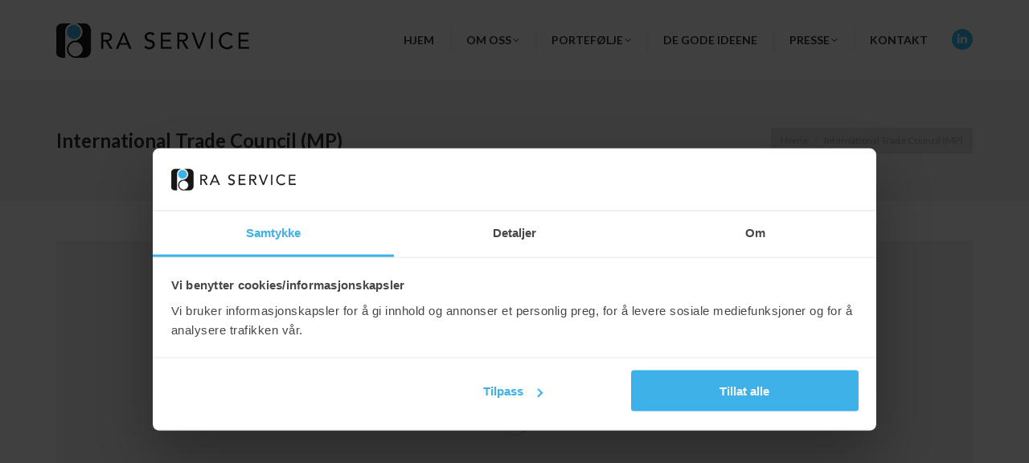

--- FILE ---
content_type: text/html; charset=UTF-8
request_url: https://www.raservice.no/?attachment_id=544
body_size: 12907
content:
<!DOCTYPE html>
<!--[if !(IE 6) | !(IE 7) | !(IE 8)  ]><!-->
<html lang="nb-NO" class="no-js">
<!--<![endif]-->
<head>
	<meta charset="UTF-8" />
				<meta name="viewport" content="width=device-width, initial-scale=1, maximum-scale=1, user-scalable=0"/>
				<link rel="profile" href="https://gmpg.org/xfn/11" />
	<meta name='robots' content='index, follow, max-image-preview:large, max-snippet:-1, max-video-preview:-1' />
	<style>img:is([sizes="auto" i], [sizes^="auto," i]) { contain-intrinsic-size: 3000px 1500px }</style>
	
	<!-- This site is optimized with the Yoast SEO plugin v26.3 - https://yoast.com/wordpress/plugins/seo/ -->
	<title>International Trade Council (MP) - RA Service AS</title>
	<link rel="canonical" href="https://www.raservice.no/" />
	<meta property="og:locale" content="nb_NO" />
	<meta property="og:type" content="article" />
	<meta property="og:title" content="International Trade Council (MP) - RA Service AS" />
	<meta property="og:description" content="International Trade Council (MP)" />
	<meta property="og:url" content="https://www.raservice.no/" />
	<meta property="og:site_name" content="RA Service AS" />
	<meta property="article:modified_time" content="2016-10-17T21:11:43+00:00" />
	<meta property="og:image" content="https://www.raservice.no" />
	<meta property="og:image:width" content="2789" />
	<meta property="og:image:height" content="1090" />
	<meta property="og:image:type" content="image/png" />
	<meta name="twitter:card" content="summary_large_image" />
	<script type="application/ld+json" class="yoast-schema-graph">{"@context":"https://schema.org","@graph":[{"@type":"WebPage","@id":"https://www.raservice.no/","url":"https://www.raservice.no/","name":"International Trade Council (MP) - RA Service AS","isPartOf":{"@id":"https://www.raservice.no/#website"},"primaryImageOfPage":{"@id":"https://www.raservice.no/#primaryimage"},"image":{"@id":"https://www.raservice.no/#primaryimage"},"thumbnailUrl":"https://www.raservice.no/wp-content/uploads/logo-3.png","datePublished":"2016-10-17T21:11:26+00:00","dateModified":"2016-10-17T21:11:43+00:00","breadcrumb":{"@id":"https://www.raservice.no/#breadcrumb"},"inLanguage":"nb-NO","potentialAction":[{"@type":"ReadAction","target":["https://www.raservice.no/"]}]},{"@type":"ImageObject","inLanguage":"nb-NO","@id":"https://www.raservice.no/#primaryimage","url":"https://www.raservice.no/wp-content/uploads/logo-3.png","contentUrl":"https://www.raservice.no/wp-content/uploads/logo-3.png","width":2789,"height":1090,"caption":"International Trade Council (MP)"},{"@type":"BreadcrumbList","@id":"https://www.raservice.no/#breadcrumb","itemListElement":[{"@type":"ListItem","position":1,"name":"Home","item":"https://www.raservice.no/"},{"@type":"ListItem","position":2,"name":"International Trade Council (MP)"}]},{"@type":"WebSite","@id":"https://www.raservice.no/#website","url":"https://www.raservice.no/","name":"RA Service AS","description":"RA Service AS","potentialAction":[{"@type":"SearchAction","target":{"@type":"EntryPoint","urlTemplate":"https://www.raservice.no/?s={search_term_string}"},"query-input":{"@type":"PropertyValueSpecification","valueRequired":true,"valueName":"search_term_string"}}],"inLanguage":"nb-NO"}]}</script>
	<!-- / Yoast SEO plugin. -->


<link rel='dns-prefetch' href='//fonts.googleapis.com' />
<link rel='dns-prefetch' href='//www.googletagmanager.com' />
<link href='https://fonts.gstatic.com' crossorigin rel='preconnect' />
<link rel="alternate" type="application/rss+xml" title="RA Service AS &raquo; strøm" href="https://www.raservice.no/feed/" />
<script type="text/javascript">var $TS_VCSC_Lightbox_Activated = true;var $TS_VCSC_Lightbox_Thumbs = "bottom";var $TS_VCSC_Lightbox_Thumbsize = 50;var $TS_VCSC_Lightbox_Animation = "random";var $TS_VCSC_Lightbox_Captions = "data-title";var $TS_VCSC_Lightbox_Closer = true;var $TS_VCSC_Lightbox_Durations = 5000;var $TS_VCSC_Lightbox_Share = false;var $TS_VCSC_Lightbox_LoadAPIs = true;var $TS_VCSC_Lightbox_Social = "fb,tw,gp,pin";var $TS_VCSC_Lightbox_NoTouch = false;var $TS_VCSC_Lightbox_BGClose = true;var $TS_VCSC_Lightbox_NoHashes = true;var $TS_VCSC_Lightbox_Keyboard = true;var $TS_VCSC_Lightbox_FullScreen = true;var $TS_VCSC_Lightbox_Zoom = true;var $TS_VCSC_Lightbox_FXSpeed = 300;var $TS_VCSC_Lightbox_Scheme = "dark";var $TS_VCSC_Lightbox_Backlight = "#ffffff";var $TS_VCSC_Lightbox_UseColor = false;var $TS_VCSC_Lightbox_Overlay = "#000000";var $TS_VCSC_Lightbox_Background = "";var $TS_VCSC_Lightbox_Repeat = "no-repeat";var $TS_VCSC_Lightbox_Noise = "";var $TS_VCSC_Lightbox_CORS = false;var $TS_VCSC_Lightbox_Tapping = true;var $TS_VCSC_Lightbox_ScrollBlock = "css";var $TS_VCSC_Lightbox_Protection = "none";var $TS_VCSC_Lightbox_HomeURL = "https://www.raservice.no";var $TS_VCSC_Lightbox_LastScroll = 0;var $TS_VCSC_Lightbox_Showing = false;var $TS_VCSC_Hammer_ReleaseNew = true;var $TS_VCSC_Countdown_DaysLabel = "Days";var $TS_VCSC_Countdown_DayLabel = "Day";var $TS_VCSC_Countdown_HoursLabel = "Hours";var $TS_VCSC_Countdown_HourLabel = "Hour";var $TS_VCSC_Countdown_MinutesLabel = "Minutes";var $TS_VCSC_Countdown_MinuteLabel = "Minute";var $TS_VCSC_Countdown_SecondsLabel = "Seconds";var $TS_VCSC_Countdown_SecondLabel = "Second";</script><script>
window._wpemojiSettings = {"baseUrl":"https:\/\/s.w.org\/images\/core\/emoji\/16.0.1\/72x72\/","ext":".png","svgUrl":"https:\/\/s.w.org\/images\/core\/emoji\/16.0.1\/svg\/","svgExt":".svg","source":{"concatemoji":"https:\/\/www.raservice.no\/wp-includes\/js\/wp-emoji-release.min.js?ver=6.8.3"}};
/*! This file is auto-generated */
!function(s,n){var o,i,e;function c(e){try{var t={supportTests:e,timestamp:(new Date).valueOf()};sessionStorage.setItem(o,JSON.stringify(t))}catch(e){}}function p(e,t,n){e.clearRect(0,0,e.canvas.width,e.canvas.height),e.fillText(t,0,0);var t=new Uint32Array(e.getImageData(0,0,e.canvas.width,e.canvas.height).data),a=(e.clearRect(0,0,e.canvas.width,e.canvas.height),e.fillText(n,0,0),new Uint32Array(e.getImageData(0,0,e.canvas.width,e.canvas.height).data));return t.every(function(e,t){return e===a[t]})}function u(e,t){e.clearRect(0,0,e.canvas.width,e.canvas.height),e.fillText(t,0,0);for(var n=e.getImageData(16,16,1,1),a=0;a<n.data.length;a++)if(0!==n.data[a])return!1;return!0}function f(e,t,n,a){switch(t){case"flag":return n(e,"\ud83c\udff3\ufe0f\u200d\u26a7\ufe0f","\ud83c\udff3\ufe0f\u200b\u26a7\ufe0f")?!1:!n(e,"\ud83c\udde8\ud83c\uddf6","\ud83c\udde8\u200b\ud83c\uddf6")&&!n(e,"\ud83c\udff4\udb40\udc67\udb40\udc62\udb40\udc65\udb40\udc6e\udb40\udc67\udb40\udc7f","\ud83c\udff4\u200b\udb40\udc67\u200b\udb40\udc62\u200b\udb40\udc65\u200b\udb40\udc6e\u200b\udb40\udc67\u200b\udb40\udc7f");case"emoji":return!a(e,"\ud83e\udedf")}return!1}function g(e,t,n,a){var r="undefined"!=typeof WorkerGlobalScope&&self instanceof WorkerGlobalScope?new OffscreenCanvas(300,150):s.createElement("canvas"),o=r.getContext("2d",{willReadFrequently:!0}),i=(o.textBaseline="top",o.font="600 32px Arial",{});return e.forEach(function(e){i[e]=t(o,e,n,a)}),i}function t(e){var t=s.createElement("script");t.src=e,t.defer=!0,s.head.appendChild(t)}"undefined"!=typeof Promise&&(o="wpEmojiSettingsSupports",i=["flag","emoji"],n.supports={everything:!0,everythingExceptFlag:!0},e=new Promise(function(e){s.addEventListener("DOMContentLoaded",e,{once:!0})}),new Promise(function(t){var n=function(){try{var e=JSON.parse(sessionStorage.getItem(o));if("object"==typeof e&&"number"==typeof e.timestamp&&(new Date).valueOf()<e.timestamp+604800&&"object"==typeof e.supportTests)return e.supportTests}catch(e){}return null}();if(!n){if("undefined"!=typeof Worker&&"undefined"!=typeof OffscreenCanvas&&"undefined"!=typeof URL&&URL.createObjectURL&&"undefined"!=typeof Blob)try{var e="postMessage("+g.toString()+"("+[JSON.stringify(i),f.toString(),p.toString(),u.toString()].join(",")+"));",a=new Blob([e],{type:"text/javascript"}),r=new Worker(URL.createObjectURL(a),{name:"wpTestEmojiSupports"});return void(r.onmessage=function(e){c(n=e.data),r.terminate(),t(n)})}catch(e){}c(n=g(i,f,p,u))}t(n)}).then(function(e){for(var t in e)n.supports[t]=e[t],n.supports.everything=n.supports.everything&&n.supports[t],"flag"!==t&&(n.supports.everythingExceptFlag=n.supports.everythingExceptFlag&&n.supports[t]);n.supports.everythingExceptFlag=n.supports.everythingExceptFlag&&!n.supports.flag,n.DOMReady=!1,n.readyCallback=function(){n.DOMReady=!0}}).then(function(){return e}).then(function(){var e;n.supports.everything||(n.readyCallback(),(e=n.source||{}).concatemoji?t(e.concatemoji):e.wpemoji&&e.twemoji&&(t(e.twemoji),t(e.wpemoji)))}))}((window,document),window._wpemojiSettings);
</script>
<style id='wp-emoji-styles-inline-css'>

	img.wp-smiley, img.emoji {
		display: inline !important;
		border: none !important;
		box-shadow: none !important;
		height: 1em !important;
		width: 1em !important;
		margin: 0 0.07em !important;
		vertical-align: -0.1em !important;
		background: none !important;
		padding: 0 !important;
	}
</style>
<link rel='stylesheet' id='wp-block-library-css' href='https://www.raservice.no/wp-includes/css/dist/block-library/style.min.css?ver=6.8.3' media='all' />
<style id='wp-block-library-theme-inline-css'>
.wp-block-audio :where(figcaption){color:#555;font-size:13px;text-align:center}.is-dark-theme .wp-block-audio :where(figcaption){color:#ffffffa6}.wp-block-audio{margin:0 0 1em}.wp-block-code{border:1px solid #ccc;border-radius:4px;font-family:Menlo,Consolas,monaco,monospace;padding:.8em 1em}.wp-block-embed :where(figcaption){color:#555;font-size:13px;text-align:center}.is-dark-theme .wp-block-embed :where(figcaption){color:#ffffffa6}.wp-block-embed{margin:0 0 1em}.blocks-gallery-caption{color:#555;font-size:13px;text-align:center}.is-dark-theme .blocks-gallery-caption{color:#ffffffa6}:root :where(.wp-block-image figcaption){color:#555;font-size:13px;text-align:center}.is-dark-theme :root :where(.wp-block-image figcaption){color:#ffffffa6}.wp-block-image{margin:0 0 1em}.wp-block-pullquote{border-bottom:4px solid;border-top:4px solid;color:currentColor;margin-bottom:1.75em}.wp-block-pullquote cite,.wp-block-pullquote footer,.wp-block-pullquote__citation{color:currentColor;font-size:.8125em;font-style:normal;text-transform:uppercase}.wp-block-quote{border-left:.25em solid;margin:0 0 1.75em;padding-left:1em}.wp-block-quote cite,.wp-block-quote footer{color:currentColor;font-size:.8125em;font-style:normal;position:relative}.wp-block-quote:where(.has-text-align-right){border-left:none;border-right:.25em solid;padding-left:0;padding-right:1em}.wp-block-quote:where(.has-text-align-center){border:none;padding-left:0}.wp-block-quote.is-large,.wp-block-quote.is-style-large,.wp-block-quote:where(.is-style-plain){border:none}.wp-block-search .wp-block-search__label{font-weight:700}.wp-block-search__button{border:1px solid #ccc;padding:.375em .625em}:where(.wp-block-group.has-background){padding:1.25em 2.375em}.wp-block-separator.has-css-opacity{opacity:.4}.wp-block-separator{border:none;border-bottom:2px solid;margin-left:auto;margin-right:auto}.wp-block-separator.has-alpha-channel-opacity{opacity:1}.wp-block-separator:not(.is-style-wide):not(.is-style-dots){width:100px}.wp-block-separator.has-background:not(.is-style-dots){border-bottom:none;height:1px}.wp-block-separator.has-background:not(.is-style-wide):not(.is-style-dots){height:2px}.wp-block-table{margin:0 0 1em}.wp-block-table td,.wp-block-table th{word-break:normal}.wp-block-table :where(figcaption){color:#555;font-size:13px;text-align:center}.is-dark-theme .wp-block-table :where(figcaption){color:#ffffffa6}.wp-block-video :where(figcaption){color:#555;font-size:13px;text-align:center}.is-dark-theme .wp-block-video :where(figcaption){color:#ffffffa6}.wp-block-video{margin:0 0 1em}:root :where(.wp-block-template-part.has-background){margin-bottom:0;margin-top:0;padding:1.25em 2.375em}
</style>
<style id='classic-theme-styles-inline-css'>
/*! This file is auto-generated */
.wp-block-button__link{color:#fff;background-color:#32373c;border-radius:9999px;box-shadow:none;text-decoration:none;padding:calc(.667em + 2px) calc(1.333em + 2px);font-size:1.125em}.wp-block-file__button{background:#32373c;color:#fff;text-decoration:none}
</style>
<style id='global-styles-inline-css'>
:root{--wp--preset--aspect-ratio--square: 1;--wp--preset--aspect-ratio--4-3: 4/3;--wp--preset--aspect-ratio--3-4: 3/4;--wp--preset--aspect-ratio--3-2: 3/2;--wp--preset--aspect-ratio--2-3: 2/3;--wp--preset--aspect-ratio--16-9: 16/9;--wp--preset--aspect-ratio--9-16: 9/16;--wp--preset--color--black: #000000;--wp--preset--color--cyan-bluish-gray: #abb8c3;--wp--preset--color--white: #FFF;--wp--preset--color--pale-pink: #f78da7;--wp--preset--color--vivid-red: #cf2e2e;--wp--preset--color--luminous-vivid-orange: #ff6900;--wp--preset--color--luminous-vivid-amber: #fcb900;--wp--preset--color--light-green-cyan: #7bdcb5;--wp--preset--color--vivid-green-cyan: #00d084;--wp--preset--color--pale-cyan-blue: #8ed1fc;--wp--preset--color--vivid-cyan-blue: #0693e3;--wp--preset--color--vivid-purple: #9b51e0;--wp--preset--color--accent: #2ebff7;--wp--preset--color--dark-gray: #111;--wp--preset--color--light-gray: #767676;--wp--preset--gradient--vivid-cyan-blue-to-vivid-purple: linear-gradient(135deg,rgba(6,147,227,1) 0%,rgb(155,81,224) 100%);--wp--preset--gradient--light-green-cyan-to-vivid-green-cyan: linear-gradient(135deg,rgb(122,220,180) 0%,rgb(0,208,130) 100%);--wp--preset--gradient--luminous-vivid-amber-to-luminous-vivid-orange: linear-gradient(135deg,rgba(252,185,0,1) 0%,rgba(255,105,0,1) 100%);--wp--preset--gradient--luminous-vivid-orange-to-vivid-red: linear-gradient(135deg,rgba(255,105,0,1) 0%,rgb(207,46,46) 100%);--wp--preset--gradient--very-light-gray-to-cyan-bluish-gray: linear-gradient(135deg,rgb(238,238,238) 0%,rgb(169,184,195) 100%);--wp--preset--gradient--cool-to-warm-spectrum: linear-gradient(135deg,rgb(74,234,220) 0%,rgb(151,120,209) 20%,rgb(207,42,186) 40%,rgb(238,44,130) 60%,rgb(251,105,98) 80%,rgb(254,248,76) 100%);--wp--preset--gradient--blush-light-purple: linear-gradient(135deg,rgb(255,206,236) 0%,rgb(152,150,240) 100%);--wp--preset--gradient--blush-bordeaux: linear-gradient(135deg,rgb(254,205,165) 0%,rgb(254,45,45) 50%,rgb(107,0,62) 100%);--wp--preset--gradient--luminous-dusk: linear-gradient(135deg,rgb(255,203,112) 0%,rgb(199,81,192) 50%,rgb(65,88,208) 100%);--wp--preset--gradient--pale-ocean: linear-gradient(135deg,rgb(255,245,203) 0%,rgb(182,227,212) 50%,rgb(51,167,181) 100%);--wp--preset--gradient--electric-grass: linear-gradient(135deg,rgb(202,248,128) 0%,rgb(113,206,126) 100%);--wp--preset--gradient--midnight: linear-gradient(135deg,rgb(2,3,129) 0%,rgb(40,116,252) 100%);--wp--preset--font-size--small: 13px;--wp--preset--font-size--medium: 20px;--wp--preset--font-size--large: 36px;--wp--preset--font-size--x-large: 42px;--wp--preset--spacing--20: 0.44rem;--wp--preset--spacing--30: 0.67rem;--wp--preset--spacing--40: 1rem;--wp--preset--spacing--50: 1.5rem;--wp--preset--spacing--60: 2.25rem;--wp--preset--spacing--70: 3.38rem;--wp--preset--spacing--80: 5.06rem;--wp--preset--shadow--natural: 6px 6px 9px rgba(0, 0, 0, 0.2);--wp--preset--shadow--deep: 12px 12px 50px rgba(0, 0, 0, 0.4);--wp--preset--shadow--sharp: 6px 6px 0px rgba(0, 0, 0, 0.2);--wp--preset--shadow--outlined: 6px 6px 0px -3px rgba(255, 255, 255, 1), 6px 6px rgba(0, 0, 0, 1);--wp--preset--shadow--crisp: 6px 6px 0px rgba(0, 0, 0, 1);}:where(.is-layout-flex){gap: 0.5em;}:where(.is-layout-grid){gap: 0.5em;}body .is-layout-flex{display: flex;}.is-layout-flex{flex-wrap: wrap;align-items: center;}.is-layout-flex > :is(*, div){margin: 0;}body .is-layout-grid{display: grid;}.is-layout-grid > :is(*, div){margin: 0;}:where(.wp-block-columns.is-layout-flex){gap: 2em;}:where(.wp-block-columns.is-layout-grid){gap: 2em;}:where(.wp-block-post-template.is-layout-flex){gap: 1.25em;}:where(.wp-block-post-template.is-layout-grid){gap: 1.25em;}.has-black-color{color: var(--wp--preset--color--black) !important;}.has-cyan-bluish-gray-color{color: var(--wp--preset--color--cyan-bluish-gray) !important;}.has-white-color{color: var(--wp--preset--color--white) !important;}.has-pale-pink-color{color: var(--wp--preset--color--pale-pink) !important;}.has-vivid-red-color{color: var(--wp--preset--color--vivid-red) !important;}.has-luminous-vivid-orange-color{color: var(--wp--preset--color--luminous-vivid-orange) !important;}.has-luminous-vivid-amber-color{color: var(--wp--preset--color--luminous-vivid-amber) !important;}.has-light-green-cyan-color{color: var(--wp--preset--color--light-green-cyan) !important;}.has-vivid-green-cyan-color{color: var(--wp--preset--color--vivid-green-cyan) !important;}.has-pale-cyan-blue-color{color: var(--wp--preset--color--pale-cyan-blue) !important;}.has-vivid-cyan-blue-color{color: var(--wp--preset--color--vivid-cyan-blue) !important;}.has-vivid-purple-color{color: var(--wp--preset--color--vivid-purple) !important;}.has-black-background-color{background-color: var(--wp--preset--color--black) !important;}.has-cyan-bluish-gray-background-color{background-color: var(--wp--preset--color--cyan-bluish-gray) !important;}.has-white-background-color{background-color: var(--wp--preset--color--white) !important;}.has-pale-pink-background-color{background-color: var(--wp--preset--color--pale-pink) !important;}.has-vivid-red-background-color{background-color: var(--wp--preset--color--vivid-red) !important;}.has-luminous-vivid-orange-background-color{background-color: var(--wp--preset--color--luminous-vivid-orange) !important;}.has-luminous-vivid-amber-background-color{background-color: var(--wp--preset--color--luminous-vivid-amber) !important;}.has-light-green-cyan-background-color{background-color: var(--wp--preset--color--light-green-cyan) !important;}.has-vivid-green-cyan-background-color{background-color: var(--wp--preset--color--vivid-green-cyan) !important;}.has-pale-cyan-blue-background-color{background-color: var(--wp--preset--color--pale-cyan-blue) !important;}.has-vivid-cyan-blue-background-color{background-color: var(--wp--preset--color--vivid-cyan-blue) !important;}.has-vivid-purple-background-color{background-color: var(--wp--preset--color--vivid-purple) !important;}.has-black-border-color{border-color: var(--wp--preset--color--black) !important;}.has-cyan-bluish-gray-border-color{border-color: var(--wp--preset--color--cyan-bluish-gray) !important;}.has-white-border-color{border-color: var(--wp--preset--color--white) !important;}.has-pale-pink-border-color{border-color: var(--wp--preset--color--pale-pink) !important;}.has-vivid-red-border-color{border-color: var(--wp--preset--color--vivid-red) !important;}.has-luminous-vivid-orange-border-color{border-color: var(--wp--preset--color--luminous-vivid-orange) !important;}.has-luminous-vivid-amber-border-color{border-color: var(--wp--preset--color--luminous-vivid-amber) !important;}.has-light-green-cyan-border-color{border-color: var(--wp--preset--color--light-green-cyan) !important;}.has-vivid-green-cyan-border-color{border-color: var(--wp--preset--color--vivid-green-cyan) !important;}.has-pale-cyan-blue-border-color{border-color: var(--wp--preset--color--pale-cyan-blue) !important;}.has-vivid-cyan-blue-border-color{border-color: var(--wp--preset--color--vivid-cyan-blue) !important;}.has-vivid-purple-border-color{border-color: var(--wp--preset--color--vivid-purple) !important;}.has-vivid-cyan-blue-to-vivid-purple-gradient-background{background: var(--wp--preset--gradient--vivid-cyan-blue-to-vivid-purple) !important;}.has-light-green-cyan-to-vivid-green-cyan-gradient-background{background: var(--wp--preset--gradient--light-green-cyan-to-vivid-green-cyan) !important;}.has-luminous-vivid-amber-to-luminous-vivid-orange-gradient-background{background: var(--wp--preset--gradient--luminous-vivid-amber-to-luminous-vivid-orange) !important;}.has-luminous-vivid-orange-to-vivid-red-gradient-background{background: var(--wp--preset--gradient--luminous-vivid-orange-to-vivid-red) !important;}.has-very-light-gray-to-cyan-bluish-gray-gradient-background{background: var(--wp--preset--gradient--very-light-gray-to-cyan-bluish-gray) !important;}.has-cool-to-warm-spectrum-gradient-background{background: var(--wp--preset--gradient--cool-to-warm-spectrum) !important;}.has-blush-light-purple-gradient-background{background: var(--wp--preset--gradient--blush-light-purple) !important;}.has-blush-bordeaux-gradient-background{background: var(--wp--preset--gradient--blush-bordeaux) !important;}.has-luminous-dusk-gradient-background{background: var(--wp--preset--gradient--luminous-dusk) !important;}.has-pale-ocean-gradient-background{background: var(--wp--preset--gradient--pale-ocean) !important;}.has-electric-grass-gradient-background{background: var(--wp--preset--gradient--electric-grass) !important;}.has-midnight-gradient-background{background: var(--wp--preset--gradient--midnight) !important;}.has-small-font-size{font-size: var(--wp--preset--font-size--small) !important;}.has-medium-font-size{font-size: var(--wp--preset--font-size--medium) !important;}.has-large-font-size{font-size: var(--wp--preset--font-size--large) !important;}.has-x-large-font-size{font-size: var(--wp--preset--font-size--x-large) !important;}
:where(.wp-block-post-template.is-layout-flex){gap: 1.25em;}:where(.wp-block-post-template.is-layout-grid){gap: 1.25em;}
:where(.wp-block-columns.is-layout-flex){gap: 2em;}:where(.wp-block-columns.is-layout-grid){gap: 2em;}
:root :where(.wp-block-pullquote){font-size: 1.5em;line-height: 1.6;}
</style>
<link rel='stylesheet' id='the7-font-css' href='https://www.raservice.no/wp-content/themes/dt-the7/fonts/icomoon-the7-font/icomoon-the7-font.min.css?ver=12.10.0.1' media='all' />
<link rel='stylesheet' id='the7-awesome-fonts-css' href='https://www.raservice.no/wp-content/themes/dt-the7/fonts/FontAwesome/css/all.min.css?ver=12.10.0.1' media='all' />
<link rel='stylesheet' id='the7-awesome-fonts-back-css' href='https://www.raservice.no/wp-content/themes/dt-the7/fonts/FontAwesome/back-compat.min.css?ver=12.10.0.1' media='all' />
<link rel='stylesheet' id='the7-Defaults-css' href='https://www.raservice.no/wp-content/uploads/smile_fonts/Defaults/Defaults.css?ver=6.8.3' media='all' />
<link rel='stylesheet' id='dhvc-form-font-awesome-css' href='https://www.raservice.no/wp-content/plugins/dhvc-form/assets/fonts/font-awesome/css/font-awesome.min.css?ver=4.1.0' media='all' />
<link rel='stylesheet' id='dhvc-form-css' href='https://www.raservice.no/wp-content/plugins/dhvc-form/assets/css/style.css?ver=1.4.16' media='all' />
<link rel='stylesheet' id='dt-web-fonts-css' href='https://fonts.googleapis.com/css?family=Open+Sans:400,600,700%7CMontserrat:400,600,700%7CLato:400,600,700' media='all' />
<link rel='stylesheet' id='dt-main-css' href='https://www.raservice.no/wp-content/themes/dt-the7/css/main.min.css?ver=12.10.0.1' media='all' />
<link rel='stylesheet' id='the7-custom-scrollbar-css' href='https://www.raservice.no/wp-content/themes/dt-the7/lib/custom-scrollbar/custom-scrollbar.min.css?ver=12.10.0.1' media='all' />
<link rel='stylesheet' id='the7-wpbakery-css' href='https://www.raservice.no/wp-content/themes/dt-the7/css/wpbakery.min.css?ver=12.10.0.1' media='all' />
<link rel='stylesheet' id='the7-css-vars-css' href='https://www.raservice.no/wp-content/uploads/the7-css/css-vars.css?ver=a5c9f6a9ef95' media='all' />
<link rel='stylesheet' id='dt-custom-css' href='https://www.raservice.no/wp-content/uploads/the7-css/custom.css?ver=a5c9f6a9ef95' media='all' />
<link rel='stylesheet' id='dt-media-css' href='https://www.raservice.no/wp-content/uploads/the7-css/media.css?ver=a5c9f6a9ef95' media='all' />
<link rel='stylesheet' id='the7-mega-menu-css' href='https://www.raservice.no/wp-content/uploads/the7-css/mega-menu.css?ver=a5c9f6a9ef95' media='all' />
<link rel='stylesheet' id='style-css' href='https://www.raservice.no/wp-content/themes/dt-the7-child/style.css?ver=12.10.0.1' media='all' />
<link rel='stylesheet' id='the7-elementor-global-css' href='https://www.raservice.no/wp-content/themes/dt-the7/css/compatibility/elementor/elementor-global.min.css?ver=12.10.0.1' media='all' />
<script src="https://www.raservice.no/wp-includes/js/jquery/jquery.min.js?ver=3.7.1" id="jquery-core-js"></script>
<script src="https://www.raservice.no/wp-includes/js/jquery/jquery-migrate.min.js?ver=3.4.1" id="jquery-migrate-js"></script>
<script id="dt-above-fold-js-extra">
var dtLocal = {"themeUrl":"https:\/\/www.raservice.no\/wp-content\/themes\/dt-the7","passText":"To view this protected post, enter the password below:","moreButtonText":{"loading":"Loading...","loadMore":"Load more"},"postID":"544","ajaxurl":"https:\/\/www.raservice.no\/wp-admin\/admin-ajax.php","REST":{"baseUrl":"https:\/\/www.raservice.no\/wp-json\/the7\/v1","endpoints":{"sendMail":"\/send-mail"}},"contactMessages":{"required":"One or more fields have an error. Please check and try again.","terms":"Please accept the privacy policy.","fillTheCaptchaError":"Please, fill the captcha."},"captchaSiteKey":"","ajaxNonce":"bdfd9b11a8","pageData":"","themeSettings":{"smoothScroll":"off","lazyLoading":false,"desktopHeader":{"height":100},"ToggleCaptionEnabled":"disabled","ToggleCaption":"Navigation","floatingHeader":{"showAfter":140,"showMenu":false,"height":70,"logo":{"showLogo":true,"html":"<img class=\" preload-me\" src=\"https:\/\/www.raservice.no\/wp-content\/uploads\/logo-raservice.png\" srcset=\"https:\/\/www.raservice.no\/wp-content\/uploads\/logo-raservice.png 240w, https:\/\/www.raservice.no\/wp-content\/uploads\/logo-raservice@x2.png 480w\" width=\"240\" height=\"43\"   sizes=\"240px\" alt=\"RA Service AS\" \/>","url":"https:\/\/www.raservice.no\/"}},"topLine":{"floatingTopLine":{"logo":{"showLogo":false,"html":""}}},"mobileHeader":{"firstSwitchPoint":1024,"secondSwitchPoint":700,"firstSwitchPointHeight":60,"secondSwitchPointHeight":60,"mobileToggleCaptionEnabled":"disabled","mobileToggleCaption":"Menu"},"stickyMobileHeaderFirstSwitch":{"logo":{"html":"<img class=\" preload-me\" src=\"https:\/\/www.raservice.no\/wp-content\/uploads\/logo-raservice.png\" srcset=\"https:\/\/www.raservice.no\/wp-content\/uploads\/logo-raservice.png 240w, https:\/\/www.raservice.no\/wp-content\/uploads\/logo-raservice@x2.png 480w\" width=\"240\" height=\"43\"   sizes=\"240px\" alt=\"RA Service AS\" \/>"}},"stickyMobileHeaderSecondSwitch":{"logo":{"html":"<img class=\" preload-me\" src=\"https:\/\/www.raservice.no\/wp-content\/uploads\/logo-raservice.png\" srcset=\"https:\/\/www.raservice.no\/wp-content\/uploads\/logo-raservice.png 240w, https:\/\/www.raservice.no\/wp-content\/uploads\/logo-raservice@x2.png 480w\" width=\"240\" height=\"43\"   sizes=\"240px\" alt=\"RA Service AS\" \/>"}},"sidebar":{"switchPoint":970},"boxedWidth":"1600px"},"VCMobileScreenWidth":"768","elementor":{"settings":{"container_width":1140}}};
var dtShare = {"shareButtonText":{"facebook":"Share on Facebook","twitter":"Share on X","pinterest":"Pin it","linkedin":"Share on Linkedin","whatsapp":"Share on Whatsapp"},"overlayOpacity":"85"};
</script>
<script src="https://www.raservice.no/wp-content/themes/dt-the7/js/above-the-fold.min.js?ver=12.10.0.1" id="dt-above-fold-js"></script>
<script></script><link rel="https://api.w.org/" href="https://www.raservice.no/wp-json/" /><link rel="alternate" title="JSON" type="application/json" href="https://www.raservice.no/wp-json/wp/v2/media/544" /><link rel="EditURI" type="application/rsd+xml" title="RSD" href="https://www.raservice.no/xmlrpc.php?rsd" />
<meta name="generator" content="WordPress 6.8.3" />
<link rel='shortlink' href='https://www.raservice.no/?p=544' />
<link rel="alternate" title="oEmbed (JSON)" type="application/json+oembed" href="https://www.raservice.no/wp-json/oembed/1.0/embed?url=https%3A%2F%2Fwww.raservice.no%2F%3Fattachment_id%3D544" />
<link rel="alternate" title="oEmbed (XML)" type="text/xml+oembed" href="https://www.raservice.no/wp-json/oembed/1.0/embed?url=https%3A%2F%2Fwww.raservice.no%2F%3Fattachment_id%3D544&#038;format=xml" />
<meta name="generator" content="Site Kit by Google 1.165.0" /><script id="Cookiebot" src="https://consent.cookiebot.com/uc.js" data-cbid="3c77b685-8d7c-4908-9518-afad9898f814" data-blockingmode="auto" type="text/javascript"></script>

<!-- Google tag (gtag.js) -->
<script async src="https://www.googletagmanager.com/gtag/js?id=G-LZW20EZ3B1"></script>
<script>
  window.dataLayer = window.dataLayer || [];
  function gtag(){dataLayer.push(arguments);}
  gtag('js', new Date());

  gtag('config', 'G-LZW20EZ3B1');
</script><meta name="generator" content="Elementor 3.32.5; settings: css_print_method-external, google_font-enabled, font_display-swap">
			<style>
				.e-con.e-parent:nth-of-type(n+4):not(.e-lazyloaded):not(.e-no-lazyload),
				.e-con.e-parent:nth-of-type(n+4):not(.e-lazyloaded):not(.e-no-lazyload) * {
					background-image: none !important;
				}
				@media screen and (max-height: 1024px) {
					.e-con.e-parent:nth-of-type(n+3):not(.e-lazyloaded):not(.e-no-lazyload),
					.e-con.e-parent:nth-of-type(n+3):not(.e-lazyloaded):not(.e-no-lazyload) * {
						background-image: none !important;
					}
				}
				@media screen and (max-height: 640px) {
					.e-con.e-parent:nth-of-type(n+2):not(.e-lazyloaded):not(.e-no-lazyload),
					.e-con.e-parent:nth-of-type(n+2):not(.e-lazyloaded):not(.e-no-lazyload) * {
						background-image: none !important;
					}
				}
			</style>
			<meta name="generator" content="Powered by WPBakery Page Builder - drag and drop page builder for WordPress."/>
<style type="text/css">.broken_link, a.broken_link {
	text-decoration: line-through;
}</style><meta name="generator" content="Powered by Slider Revolution 6.7.38 - responsive, Mobile-Friendly Slider Plugin for WordPress with comfortable drag and drop interface." />
<link rel="icon" href="https://www.raservice.no/wp-content/uploads/ra-logo-flyt@x2-e1487085237880.png" type="image/png" sizes="16x16"/><link rel="icon" href="https://www.raservice.no/wp-content/uploads/ra-logo-flyt@x2-e1487085237880.png" type="image/png" sizes="32x32"/><link rel="apple-touch-icon" href="https://www.raservice.no/wp-content/uploads/ra-logo-flyt@x2-e1487085237880.png"><link rel="apple-touch-icon" sizes="76x76" href="https://www.raservice.no/wp-content/uploads/ra-logo-flyt@x2-e1487085237880.png"><link rel="apple-touch-icon" sizes="120x120" href="https://www.raservice.no/wp-content/uploads/ra-logo-flyt@x2-e1487085237880.png"><link rel="apple-touch-icon" sizes="152x152" href="https://www.raservice.no/wp-content/uploads/ra-logo-flyt@x2-e1487085237880.png"><script>function setREVStartSize(e){
			//window.requestAnimationFrame(function() {
				window.RSIW = window.RSIW===undefined ? window.innerWidth : window.RSIW;
				window.RSIH = window.RSIH===undefined ? window.innerHeight : window.RSIH;
				try {
					var pw = document.getElementById(e.c).parentNode.offsetWidth,
						newh;
					pw = pw===0 || isNaN(pw) || (e.l=="fullwidth" || e.layout=="fullwidth") ? window.RSIW : pw;
					e.tabw = e.tabw===undefined ? 0 : parseInt(e.tabw);
					e.thumbw = e.thumbw===undefined ? 0 : parseInt(e.thumbw);
					e.tabh = e.tabh===undefined ? 0 : parseInt(e.tabh);
					e.thumbh = e.thumbh===undefined ? 0 : parseInt(e.thumbh);
					e.tabhide = e.tabhide===undefined ? 0 : parseInt(e.tabhide);
					e.thumbhide = e.thumbhide===undefined ? 0 : parseInt(e.thumbhide);
					e.mh = e.mh===undefined || e.mh=="" || e.mh==="auto" ? 0 : parseInt(e.mh,0);
					if(e.layout==="fullscreen" || e.l==="fullscreen")
						newh = Math.max(e.mh,window.RSIH);
					else{
						e.gw = Array.isArray(e.gw) ? e.gw : [e.gw];
						for (var i in e.rl) if (e.gw[i]===undefined || e.gw[i]===0) e.gw[i] = e.gw[i-1];
						e.gh = e.el===undefined || e.el==="" || (Array.isArray(e.el) && e.el.length==0)? e.gh : e.el;
						e.gh = Array.isArray(e.gh) ? e.gh : [e.gh];
						for (var i in e.rl) if (e.gh[i]===undefined || e.gh[i]===0) e.gh[i] = e.gh[i-1];
											
						var nl = new Array(e.rl.length),
							ix = 0,
							sl;
						e.tabw = e.tabhide>=pw ? 0 : e.tabw;
						e.thumbw = e.thumbhide>=pw ? 0 : e.thumbw;
						e.tabh = e.tabhide>=pw ? 0 : e.tabh;
						e.thumbh = e.thumbhide>=pw ? 0 : e.thumbh;
						for (var i in e.rl) nl[i] = e.rl[i]<window.RSIW ? 0 : e.rl[i];
						sl = nl[0];
						for (var i in nl) if (sl>nl[i] && nl[i]>0) { sl = nl[i]; ix=i;}
						var m = pw>(e.gw[ix]+e.tabw+e.thumbw) ? 1 : (pw-(e.tabw+e.thumbw)) / (e.gw[ix]);
						newh =  (e.gh[ix] * m) + (e.tabh + e.thumbh);
					}
					var el = document.getElementById(e.c);
					if (el!==null && el) el.style.height = newh+"px";
					el = document.getElementById(e.c+"_wrapper");
					if (el!==null && el) {
						el.style.height = newh+"px";
						el.style.display = "block";
					}
				} catch(e){
					console.log("Failure at Presize of Slider:" + e)
				}
			//});
		  };</script>
<noscript><style> .wpb_animate_when_almost_visible { opacity: 1; }</style></noscript><style id='the7-custom-inline-css' type='text/css'>
/* Breadcrumbs background */
.page-title .breadcrumbs {
     background-color: rgba(0, 0, 0, 0.06);
     padding-top: 2px;
     padding-bottom: 2px;
}

/*  Service sidebar menu */
     .service_menu .widget { 
     padding-bottom:20px!important;
} 

/* Custom VC columns gap */
.custom-columns-gap.vc_row > .vc_column_container {
     padding-left: 25px; 
     padding-right: 25px;
 }

/* Fancy Title OWAS */
.fancy-header .entry-title h1 span{
     background: #555555;
     padding-top: 600px;
     padding-bottom: 2px;
}

/*Oslo Webdesign AS - Menyer*/

.sidebar-right .content, .sidebar-left .sidebar {
    padding-right: 0px;
}
.sidebar-right .content, .sidebar-left .sidebar li {
    padding-left: 10px;
}

/*Oslo Webdesign AS - Menyer SLUTT*/

/* Branding on the banner */
a#CybotCookiebotDialogPoweredbyCybot,
div#CybotCookiebotDialogPoweredByText {
  display: none;
}

/* Branding on the widget */
#CookiebotWidget .CookiebotWidget-body .CookiebotWidget-main-logo {
    display: none !important;
}

</style>
</head>
<body id="the7-body" class="attachment wp-singular attachment-template-default single single-attachment postid-544 attachmentid-544 attachment-png wp-embed-responsive wp-theme-dt-the7 wp-child-theme-dt-the7-child no-comments boxed-layout dt-responsive-on right-mobile-menu-close-icon ouside-menu-close-icon mobile-hamburger-close-bg-enable mobile-hamburger-close-bg-hover-enable  fade-medium-mobile-menu-close-icon fade-medium-menu-close-icon srcset-enabled btn-flat custom-btn-color custom-btn-hover-color sticky-mobile-header top-header first-switch-logo-left first-switch-menu-right second-switch-logo-left second-switch-menu-right right-mobile-menu layzr-loading-on popup-message-style the7-ver-12.10.0.1 dt-fa-compatibility wpb-js-composer js-comp-ver-8.7.2 vc_responsive elementor-default elementor-kit-3727">
<!-- The7 12.10.0.1 -->

<div id="page" class="boxed">
	<a class="skip-link screen-reader-text" href="#content">Skip to content</a>

<div class="masthead inline-header right widgets full-height dividers shadow-mobile-header-decoration small-mobile-menu-icon mobile-menu-icon-bg-on mobile-menu-icon-hover-bg-on dt-parent-menu-clickable show-sub-menu-on-hover" >

	<div class="top-bar top-bar-empty top-bar-line-hide">
	<div class="top-bar-bg" ></div>
	<div class="mini-widgets left-widgets"></div><div class="mini-widgets right-widgets"></div></div>

	<header class="header-bar" role="banner">

		<div class="branding">
	<div id="site-title" class="assistive-text">RA Service AS</div>
	<div id="site-description" class="assistive-text">RA Service AS</div>
	<a class="same-logo" href="https://www.raservice.no/"><img class=" preload-me" src="https://www.raservice.no/wp-content/uploads/logo-raservice.png" srcset="https://www.raservice.no/wp-content/uploads/logo-raservice.png 240w, https://www.raservice.no/wp-content/uploads/logo-raservice@x2.png 480w" width="240" height="43"   sizes="240px" alt="RA Service AS" /></a></div>

		<ul id="primary-menu" class="main-nav underline-decoration upwards-line level-arrows-on outside-item-remove-margin"><li class="menu-item menu-item-type-post_type menu-item-object-page menu-item-home menu-item-519 first depth-0"><a href='https://www.raservice.no/' data-level='1'><span class="menu-item-text"><span class="menu-text">Hjem</span></span></a></li> <li class="menu-item menu-item-type-post_type menu-item-object-page menu-item-has-children menu-item-517 has-children depth-0"><a href='https://www.raservice.no/om-oss/' data-level='1' aria-haspopup='true' aria-expanded='false'><span class="menu-item-text"><span class="menu-text">Om oss</span></span></a><ul class="sub-nav level-arrows-on" role="group"><li class="menu-item menu-item-type-post_type menu-item-object-page menu-item-1186 first depth-1"><a href='https://www.raservice.no/om-oss/var-historie/' data-level='2'><span class="menu-item-text"><span class="menu-text">Vår historie</span></span></a></li> <li class="menu-item menu-item-type-post_type menu-item-object-page menu-item-1184 depth-1"><a href='https://www.raservice.no/om-oss/kvalitet/' data-level='2'><span class="menu-item-text"><span class="menu-text">Kvalitet</span></span></a></li> <li class="menu-item menu-item-type-post_type menu-item-object-page menu-item-3728 depth-1"><a href='https://www.raservice.no/baerekraft/' data-level='2'><span class="menu-item-text"><span class="menu-text">Bærekraft</span></span></a></li> <li class="menu-item menu-item-type-post_type menu-item-object-page menu-item-2184 depth-1"><a href='https://www.raservice.no/mqa-marketing-quality-assuranse/' data-level='2'><span class="menu-item-text"><span class="menu-text">Marketing Quality Assuranse</span></span></a></li> <li class="menu-item menu-item-type-post_type menu-item-object-page menu-item-2118 depth-1"><a href='https://www.raservice.no/om-oss/miljofyrtarn/' data-level='2'><span class="menu-item-text"><span class="menu-text">Miljøfyrtårn</span></span></a></li> <li class="menu-item menu-item-type-post_type menu-item-object-page menu-item-1358 depth-1"><a href='https://www.raservice.no/om-oss/hms-politikk/' data-level='2'><span class="menu-item-text"><span class="menu-text">HMS – politikk</span></span></a></li> <li class="menu-item menu-item-type-post_type menu-item-object-page menu-item-1185 depth-1"><a href='https://www.raservice.no/om-oss/samfunnsansvar/' data-level='2'><span class="menu-item-text"><span class="menu-text">Samfunnsansvar</span></span></a></li> <li class="menu-item menu-item-type-post_type menu-item-object-page menu-item-2087 depth-1"><a href='https://www.raservice.no/om-oss/great-place-to-work/' data-level='2'><span class="menu-item-text"><span class="menu-text">Great Place To Work</span></span></a></li> <li class="menu-item menu-item-type-post_type menu-item-object-page menu-item-2135 depth-1"><a href='https://www.raservice.no/om-oss/personvernerklaering/' data-level='2'><span class="menu-item-text"><span class="menu-text">Personvernerklæring</span></span></a></li> <li class="menu-item menu-item-type-post_type menu-item-object-page menu-item-1658 depth-1"><a href='https://www.raservice.no/om-oss/ledige-stillinger/' data-level='2'><span class="menu-item-text"><span class="menu-text">Ledige stillinger</span></span></a></li> </ul></li> <li class="menu-item menu-item-type-post_type menu-item-object-page menu-item-has-children menu-item-930 has-children depth-0"><a href='https://www.raservice.no/portefolje/' data-level='1' aria-haspopup='true' aria-expanded='false'><span class="menu-item-text"><span class="menu-text">Portefølje</span></span></a><ul class="sub-nav level-arrows-on" role="group"><li class="menu-item menu-item-type-post_type menu-item-object-page menu-item-1063 first depth-1"><a href='https://www.raservice.no/portefolje/eiendom/' data-level='2'><span class="menu-item-text"><span class="menu-text">Eiendom</span></span></a></li> <li class="menu-item menu-item-type-post_type menu-item-object-page menu-item-1096 depth-1"><a href='https://www.raservice.no/portefolje/venture/' data-level='2'><span class="menu-item-text"><span class="menu-text">Venture</span></span></a></li> <li class="menu-item menu-item-type-post_type menu-item-object-page menu-item-1101 depth-1"><a href='https://www.raservice.no/portefolje/handel/' data-level='2'><span class="menu-item-text"><span class="menu-text">Handel</span></span></a></li> <li class="menu-item menu-item-type-post_type menu-item-object-page menu-item-1106 depth-1"><a href='https://www.raservice.no/portefolje/arkeologi/' data-level='2'><span class="menu-item-text"><span class="menu-text">Arkeologi</span></span></a></li> </ul></li> <li class="menu-item menu-item-type-post_type menu-item-object-page menu-item-720 depth-0"><a href='https://www.raservice.no/de-gode-ideene/' data-level='1'><span class="menu-item-text"><span class="menu-text">De gode ideene</span></span></a></li> <li class="menu-item menu-item-type-post_type menu-item-object-page menu-item-has-children menu-item-766 has-children depth-0"><a href='https://www.raservice.no/presse/' data-level='1' aria-haspopup='true' aria-expanded='false'><span class="menu-item-text"><span class="menu-text">Presse</span></span></a><ul class="sub-nav level-arrows-on" role="group"><li class="menu-item menu-item-type-post_type menu-item-object-page menu-item-934 first depth-1"><a href='https://www.raservice.no/presse/presseomtale/' data-level='2'><span class="menu-item-text"><span class="menu-text">Presseomtale</span></span></a></li> <li class="menu-item menu-item-type-post_type menu-item-object-page menu-item-943 depth-1"><a href='https://www.raservice.no/presse/pressemeldinger/' data-level='2'><span class="menu-item-text"><span class="menu-text">Pressemeldinger</span></span></a></li> </ul></li> <li class="menu-item menu-item-type-post_type menu-item-object-page menu-item-520 last depth-0"><a href='https://www.raservice.no/kontakt/' data-level='1'><span class="menu-item-text"><span class="menu-text">Kontakt</span></span></a></li> </ul>
		<div class="mini-widgets"><div class="soc-ico show-on-desktop in-menu-first-switch in-menu-second-switch accent-bg disabled-border border-off hover-accent-bg hover-disabled-border  hover-border-off"><a title="Linkedin page opens in new window" href="https://www.linkedin.com/company/ra-service/" target="_blank" class="linkedin"><span class="soc-font-icon"></span><span class="screen-reader-text">Linkedin page opens in new window</span></a></div></div>
	</header>

</div>
<div role="navigation" aria-label="Main Menu" class="dt-mobile-header mobile-menu-show-divider">
	<div class="dt-close-mobile-menu-icon" aria-label="Close" role="button" tabindex="0"><div class="close-line-wrap"><span class="close-line"></span><span class="close-line"></span><span class="close-line"></span></div></div>	<ul id="mobile-menu" class="mobile-main-nav">
		<li class="menu-item menu-item-type-post_type menu-item-object-page menu-item-home menu-item-519 first depth-0"><a href='https://www.raservice.no/' data-level='1'><span class="menu-item-text"><span class="menu-text">Hjem</span></span></a></li> <li class="menu-item menu-item-type-post_type menu-item-object-page menu-item-has-children menu-item-517 has-children depth-0"><a href='https://www.raservice.no/om-oss/' data-level='1' aria-haspopup='true' aria-expanded='false'><span class="menu-item-text"><span class="menu-text">Om oss</span></span></a><ul class="sub-nav level-arrows-on" role="group"><li class="menu-item menu-item-type-post_type menu-item-object-page menu-item-1186 first depth-1"><a href='https://www.raservice.no/om-oss/var-historie/' data-level='2'><span class="menu-item-text"><span class="menu-text">Vår historie</span></span></a></li> <li class="menu-item menu-item-type-post_type menu-item-object-page menu-item-1184 depth-1"><a href='https://www.raservice.no/om-oss/kvalitet/' data-level='2'><span class="menu-item-text"><span class="menu-text">Kvalitet</span></span></a></li> <li class="menu-item menu-item-type-post_type menu-item-object-page menu-item-3728 depth-1"><a href='https://www.raservice.no/baerekraft/' data-level='2'><span class="menu-item-text"><span class="menu-text">Bærekraft</span></span></a></li> <li class="menu-item menu-item-type-post_type menu-item-object-page menu-item-2184 depth-1"><a href='https://www.raservice.no/mqa-marketing-quality-assuranse/' data-level='2'><span class="menu-item-text"><span class="menu-text">Marketing Quality Assuranse</span></span></a></li> <li class="menu-item menu-item-type-post_type menu-item-object-page menu-item-2118 depth-1"><a href='https://www.raservice.no/om-oss/miljofyrtarn/' data-level='2'><span class="menu-item-text"><span class="menu-text">Miljøfyrtårn</span></span></a></li> <li class="menu-item menu-item-type-post_type menu-item-object-page menu-item-1358 depth-1"><a href='https://www.raservice.no/om-oss/hms-politikk/' data-level='2'><span class="menu-item-text"><span class="menu-text">HMS – politikk</span></span></a></li> <li class="menu-item menu-item-type-post_type menu-item-object-page menu-item-1185 depth-1"><a href='https://www.raservice.no/om-oss/samfunnsansvar/' data-level='2'><span class="menu-item-text"><span class="menu-text">Samfunnsansvar</span></span></a></li> <li class="menu-item menu-item-type-post_type menu-item-object-page menu-item-2087 depth-1"><a href='https://www.raservice.no/om-oss/great-place-to-work/' data-level='2'><span class="menu-item-text"><span class="menu-text">Great Place To Work</span></span></a></li> <li class="menu-item menu-item-type-post_type menu-item-object-page menu-item-2135 depth-1"><a href='https://www.raservice.no/om-oss/personvernerklaering/' data-level='2'><span class="menu-item-text"><span class="menu-text">Personvernerklæring</span></span></a></li> <li class="menu-item menu-item-type-post_type menu-item-object-page menu-item-1658 depth-1"><a href='https://www.raservice.no/om-oss/ledige-stillinger/' data-level='2'><span class="menu-item-text"><span class="menu-text">Ledige stillinger</span></span></a></li> </ul></li> <li class="menu-item menu-item-type-post_type menu-item-object-page menu-item-has-children menu-item-930 has-children depth-0"><a href='https://www.raservice.no/portefolje/' data-level='1' aria-haspopup='true' aria-expanded='false'><span class="menu-item-text"><span class="menu-text">Portefølje</span></span></a><ul class="sub-nav level-arrows-on" role="group"><li class="menu-item menu-item-type-post_type menu-item-object-page menu-item-1063 first depth-1"><a href='https://www.raservice.no/portefolje/eiendom/' data-level='2'><span class="menu-item-text"><span class="menu-text">Eiendom</span></span></a></li> <li class="menu-item menu-item-type-post_type menu-item-object-page menu-item-1096 depth-1"><a href='https://www.raservice.no/portefolje/venture/' data-level='2'><span class="menu-item-text"><span class="menu-text">Venture</span></span></a></li> <li class="menu-item menu-item-type-post_type menu-item-object-page menu-item-1101 depth-1"><a href='https://www.raservice.no/portefolje/handel/' data-level='2'><span class="menu-item-text"><span class="menu-text">Handel</span></span></a></li> <li class="menu-item menu-item-type-post_type menu-item-object-page menu-item-1106 depth-1"><a href='https://www.raservice.no/portefolje/arkeologi/' data-level='2'><span class="menu-item-text"><span class="menu-text">Arkeologi</span></span></a></li> </ul></li> <li class="menu-item menu-item-type-post_type menu-item-object-page menu-item-720 depth-0"><a href='https://www.raservice.no/de-gode-ideene/' data-level='1'><span class="menu-item-text"><span class="menu-text">De gode ideene</span></span></a></li> <li class="menu-item menu-item-type-post_type menu-item-object-page menu-item-has-children menu-item-766 has-children depth-0"><a href='https://www.raservice.no/presse/' data-level='1' aria-haspopup='true' aria-expanded='false'><span class="menu-item-text"><span class="menu-text">Presse</span></span></a><ul class="sub-nav level-arrows-on" role="group"><li class="menu-item menu-item-type-post_type menu-item-object-page menu-item-934 first depth-1"><a href='https://www.raservice.no/presse/presseomtale/' data-level='2'><span class="menu-item-text"><span class="menu-text">Presseomtale</span></span></a></li> <li class="menu-item menu-item-type-post_type menu-item-object-page menu-item-943 depth-1"><a href='https://www.raservice.no/presse/pressemeldinger/' data-level='2'><span class="menu-item-text"><span class="menu-text">Pressemeldinger</span></span></a></li> </ul></li> <li class="menu-item menu-item-type-post_type menu-item-object-page menu-item-520 last depth-0"><a href='https://www.raservice.no/kontakt/' data-level='1'><span class="menu-item-text"><span class="menu-text">Kontakt</span></span></a></li> 	</ul>
	<div class='mobile-mini-widgets-in-menu'></div>
</div>

		<div class="page-title title-left solid-bg breadcrumbs-bg">
			<div class="wf-wrap">

				<div class="page-title-head hgroup"><h1 class="entry-title">International Trade Council (MP)</h1></div><div class="page-title-breadcrumbs"><div class="assistive-text">You are here:</div><ol class="breadcrumbs text-small" itemscope itemtype="https://schema.org/BreadcrumbList"><li itemprop="itemListElement" itemscope itemtype="https://schema.org/ListItem"><a itemprop="item" href="https://www.raservice.no/" title="Home"><span itemprop="name">Home</span></a><meta itemprop="position" content="1" /></li><li class="current" itemprop="itemListElement" itemscope itemtype="https://schema.org/ListItem"><span itemprop="name">International Trade Council (MP)</span><meta itemprop="position" content="2" /></li></ol></div>			</div>
		</div>

		

<div id="main" class="sidebar-none sidebar-divider-vertical">

	
	<div class="main-gradient"></div>
	<div class="wf-wrap">
	<div class="wf-container-main">

	

			<!-- Content -->
			<div id="content" class="content" role="main">

				
					
						<article id="post-544" class="post-544 attachment type-attachment status-inherit description-off">

							
							<a href="https://www.raservice.no/wp-content/uploads/logo-3.png" class="alignnone rollover rollover-zoom dt-pswp-item layzr-bg" data-dt-img-description="International Trade Council (MP)" title="International Trade Council (MP)"><img fetchpriority="high" class="preload-me lazy-load aspect" src="data:image/svg+xml,%3Csvg%20xmlns%3D&#39;http%3A%2F%2Fwww.w3.org%2F2000%2Fsvg&#39;%20viewBox%3D&#39;0%200%202789%201090&#39;%2F%3E" data-src="https://www.raservice.no/wp-content/uploads/logo-3.png" data-srcset="https://www.raservice.no/wp-content/uploads/logo-3.png 2789w" loading="eager" style="--ratio: 2789 / 1090" sizes="(max-width: 2789px) 100vw, 2789px" alt="International Trade Council (MP)" width="2789" height="1090"  /></a><p>International Trade Council (MP)</p>

						</article>

						
					
				
			</div><!-- #content -->

			

			</div><!-- .wf-container -->
		</div><!-- .wf-wrap -->

	
	</div><!-- #main -->

	


	<!-- !Footer -->
	<footer id="footer" class="footer solid-bg"  role="contentinfo">

		
<!-- !Bottom-bar -->
<div id="bottom-bar" class="solid-bg logo-left">
    <div class="wf-wrap">
        <div class="wf-container-bottom">

			<div id="branding-bottom"><a class="" href="https://www.raservice.no/"><img class=" preload-me" src="https://www.raservice.no/wp-content/uploads/ra.png" srcset="https://www.raservice.no/wp-content/uploads/ra.png 250w, https://www.raservice.no/wp-content/uploads/ra.png 250w" width="250" height="60"   sizes="250px" alt="RA Service AS" /></a></div>
            <div class="wf-float-right">

				<div class="bottom-text-block"><p>Nettsted utviklet av <a href="https://www.oslowebdesign.no/" target="_blank">Oslo Webdesign AS</a></p>
</div>
            </div>

        </div><!-- .wf-container-bottom -->
    </div><!-- .wf-wrap -->
</div><!-- #bottom-bar -->
	</footer><!-- #footer -->

<a href="#" class="scroll-top"><svg version="1.1" xmlns="http://www.w3.org/2000/svg" xmlns:xlink="http://www.w3.org/1999/xlink" x="0px" y="0px"
	 viewBox="0 0 16 16" style="enable-background:new 0 0 16 16;" xml:space="preserve">
<path d="M11.7,6.3l-3-3C8.5,3.1,8.3,3,8,3c0,0,0,0,0,0C7.7,3,7.5,3.1,7.3,3.3l-3,3c-0.4,0.4-0.4,1,0,1.4c0.4,0.4,1,0.4,1.4,0L7,6.4
	V12c0,0.6,0.4,1,1,1s1-0.4,1-1V6.4l1.3,1.3c0.4,0.4,1,0.4,1.4,0C11.9,7.5,12,7.3,12,7S11.9,6.5,11.7,6.3z"/>
</svg><span class="screen-reader-text">Go to Top</span></a>

</div><!-- #page -->


		<script>
			window.RS_MODULES = window.RS_MODULES || {};
			window.RS_MODULES.modules = window.RS_MODULES.modules || {};
			window.RS_MODULES.waiting = window.RS_MODULES.waiting || [];
			window.RS_MODULES.defered = true;
			window.RS_MODULES.moduleWaiting = window.RS_MODULES.moduleWaiting || {};
			window.RS_MODULES.type = 'compiled';
		</script>
		<script type="speculationrules">
{"prefetch":[{"source":"document","where":{"and":[{"href_matches":"\/*"},{"not":{"href_matches":["\/wp-*.php","\/wp-admin\/*","\/wp-content\/uploads\/*","\/wp-content\/*","\/wp-content\/plugins\/*","\/wp-content\/themes\/dt-the7-child\/*","\/wp-content\/themes\/dt-the7\/*","\/*\\?(.+)"]}},{"not":{"selector_matches":"a[rel~=\"nofollow\"]"}},{"not":{"selector_matches":".no-prefetch, .no-prefetch a"}}]},"eagerness":"conservative"}]}
</script>
			<script>
				const lazyloadRunObserver = () => {
					const lazyloadBackgrounds = document.querySelectorAll( `.e-con.e-parent:not(.e-lazyloaded)` );
					const lazyloadBackgroundObserver = new IntersectionObserver( ( entries ) => {
						entries.forEach( ( entry ) => {
							if ( entry.isIntersecting ) {
								let lazyloadBackground = entry.target;
								if( lazyloadBackground ) {
									lazyloadBackground.classList.add( 'e-lazyloaded' );
								}
								lazyloadBackgroundObserver.unobserve( entry.target );
							}
						});
					}, { rootMargin: '200px 0px 200px 0px' } );
					lazyloadBackgrounds.forEach( ( lazyloadBackground ) => {
						lazyloadBackgroundObserver.observe( lazyloadBackground );
					} );
				};
				const events = [
					'DOMContentLoaded',
					'elementor/lazyload/observe',
				];
				events.forEach( ( event ) => {
					document.addEventListener( event, lazyloadRunObserver );
				} );
			</script>
			<link rel='stylesheet' id='rs-plugin-settings-css' href='//www.raservice.no/wp-content/plugins/revslider/sr6/assets/css/rs6.css?ver=6.7.38' media='all' />
<style id='rs-plugin-settings-inline-css'>
#rs-demo-id {}
</style>
<script src="https://www.raservice.no/wp-content/themes/dt-the7/js/compatibility/elementor/frontend-common.min.js?ver=12.10.0.1" id="the7-elementor-frontend-common-js"></script>
<script src="https://www.raservice.no/wp-content/themes/dt-the7/js/main.min.js?ver=12.10.0.1" id="dt-main-js"></script>
<script src="//www.raservice.no/wp-content/plugins/revslider/sr6/assets/js/rbtools.min.js?ver=6.7.38" defer async id="tp-tools-js"></script>
<script src="//www.raservice.no/wp-content/plugins/revslider/sr6/assets/js/rs6.min.js?ver=6.7.38" defer async id="revmin-js"></script>
<script src="https://www.raservice.no/wp-content/themes/dt-the7/js/legacy.min.js?ver=12.10.0.1" id="dt-legacy-js"></script>
<script src="https://www.raservice.no/wp-content/themes/dt-the7/lib/jquery-mousewheel/jquery-mousewheel.min.js?ver=12.10.0.1" id="jquery-mousewheel-js"></script>
<script src="https://www.raservice.no/wp-content/themes/dt-the7/lib/custom-scrollbar/custom-scrollbar.min.js?ver=12.10.0.1" id="the7-custom-scrollbar-js"></script>
<script></script>
<div class="pswp" tabindex="-1" role="dialog" aria-hidden="true">
	<div class="pswp__bg"></div>
	<div class="pswp__scroll-wrap">
		<div class="pswp__container">
			<div class="pswp__item"></div>
			<div class="pswp__item"></div>
			<div class="pswp__item"></div>
		</div>
		<div class="pswp__ui pswp__ui--hidden">
			<div class="pswp__top-bar">
				<div class="pswp__counter"></div>
				<button class="pswp__button pswp__button--close" title="Close (Esc)" aria-label="Close (Esc)"></button>
				<button class="pswp__button pswp__button--share" title="Share" aria-label="Share"></button>
				<button class="pswp__button pswp__button--fs" title="Toggle fullscreen" aria-label="Toggle fullscreen"></button>
				<button class="pswp__button pswp__button--zoom" title="Zoom in/out" aria-label="Zoom in/out"></button>
				<div class="pswp__preloader">
					<div class="pswp__preloader__icn">
						<div class="pswp__preloader__cut">
							<div class="pswp__preloader__donut"></div>
						</div>
					</div>
				</div>
			</div>
			<div class="pswp__share-modal pswp__share-modal--hidden pswp__single-tap">
				<div class="pswp__share-tooltip"></div> 
			</div>
			<button class="pswp__button pswp__button--arrow--left" title="Previous (arrow left)" aria-label="Previous (arrow left)">
			</button>
			<button class="pswp__button pswp__button--arrow--right" title="Next (arrow right)" aria-label="Next (arrow right)">
			</button>
			<div class="pswp__caption">
				<div class="pswp__caption__center"></div>
			</div>
		</div>
	</div>
</div>
</body>
</html>


--- FILE ---
content_type: application/x-javascript
request_url: https://consentcdn.cookiebot.com/consentconfig/3c77b685-8d7c-4908-9518-afad9898f814/raservice.no/configuration.js
body_size: 210
content:
CookieConsent.configuration.tags.push({id:168183236,type:"script",tagID:"",innerHash:"",outerHash:"",tagHash:"14571707104857",url:"https://consent.cookiebot.com/uc.js",resolvedUrl:"https://consent.cookiebot.com/uc.js",cat:[1]});CookieConsent.configuration.tags.push({id:168183238,type:"script",tagID:"",innerHash:"",outerHash:"",tagHash:"5422486395382",url:"https://www.googletagmanager.com/gtag/js?id=G-LZW20EZ3B1",resolvedUrl:"https://www.googletagmanager.com/gtag/js?id=G-LZW20EZ3B1",cat:[3]});CookieConsent.configuration.tags.push({id:168183239,type:"script",tagID:"",innerHash:"",outerHash:"",tagHash:"415100499401",url:"",resolvedUrl:"",cat:[1]});CookieConsent.configuration.tags.push({id:168183240,type:"script",tagID:"",innerHash:"",outerHash:"",tagHash:"5044248840967",url:"https://www.google.com/recaptcha/api.js?onload=dhreCatptcha_onloadCallback&render=explicit&hl=en&ver=1.0.0",resolvedUrl:"https://www.google.com/recaptcha/api.js?onload=dhreCatptcha_onloadCallback&render=explicit&hl=en&ver=1.0.0",cat:[1]});CookieConsent.configuration.tags.push({id:168183242,type:"script",tagID:"",innerHash:"",outerHash:"",tagHash:"10873234572437",url:"https://www.raservice.no/wp-includes/js/jquery/jquery.min.js?ver=3.7.1",resolvedUrl:"https://www.raservice.no/wp-includes/js/jquery/jquery.min.js?ver=3.7.1",cat:[1]});